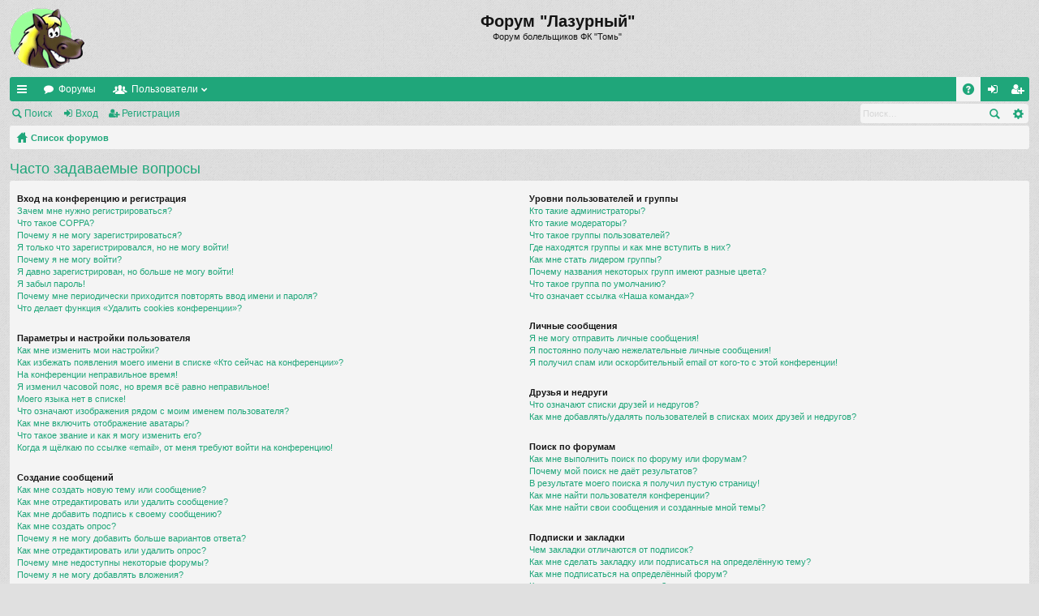

--- FILE ---
content_type: text/html; charset=UTF-8
request_url: http://lazurny.tomsk.ru/newforum/faq.php?sid=5d7376e4e69796d76ea62664672f22c1
body_size: 17967
content:
<!DOCTYPE html>
<html dir="ltr" lang="ru">
<head>
<meta charset="utf-8" />
<meta name="viewport" content="width=device-width" />

<title>Форум &quot;Лазурный&quot; - Часто задаваемые вопросы</title>






<link href="./styles/simplicity/theme/print.css?assets_version=3" rel="stylesheet" type="text/css" media="print" title="printonly" />

	<link href="./styles/simplicity/theme/fonts/font-awesome-4.3.0/css/font-awesome.min.css" rel="stylesheet" type="text/css" />
<link href="./styles/simplicity/theme/fonts/glyphicons-pro-1.9/css/glyphicons.css" rel="stylesheet" type="text/css" />

<link href="./styles/simplicity/theme/stylesheet.css?assets_version=3" rel="stylesheet" type="text/css" media="screen, projection" />



<!--[if lte IE 9]>
	<link href="./styles/simplicity/theme/tweaks.css?assets_version=3" rel="stylesheet" type="text/css" media="screen, projection" />
<![endif]-->





</head>
<body id="phpbb" class="nojs notouch section-faq ltr " data-online-text="В сети">


	<a id="top" class="anchor" accesskey="t"></a>
	<div id="page-header" class="page-width">
		<div class="headerbar">
			<div class="inner">

			<div id="site-description">
				<a id="logo" class="logo" href="./index.php?sid=4667ad0543916431c1058fff02e46bda" title="Список форумов"><img src="./styles/simplicity/theme/images/logo.png" data-src-hd="./styles/simplicity/theme/images/logo_hd.png" /></a>
				<p class="sitename">Форум &quot;Лазурный&quot;</p>
				<p>Форум болельщиков ФК &quot;Томь&quot;</p>
				<p class="skiplink"><a href="#start_here">Пропустить</a></p>
			</div>

												
			</div>
		</div>


		<div class="navbar tabbed" role="navigation">
	<div class="inner page-width">
		<div class="nav-tabs" data-current-page="faq">
			<ul class="leftside">
												<li id="quick-links" class="tab responsive-menu dropdown-container">
					<a href="#" class="nav-link dropdown-trigger">Ссылки</a>
					<div class="dropdown hidden">
						<div class="pointer"><div class="pointer-inner"></div></div>
						<ul class="dropdown-contents" role="menu">
							
															<li class="separator"></li>
																																<li class="small-icon icon-search-unanswered"><a href="./search.php?search_id=unanswered&amp;sid=4667ad0543916431c1058fff02e46bda" role="menuitem">Темы без ответов</a></li>
								<li class="small-icon icon-search-active"><a href="./search.php?search_id=active_topics&amp;sid=4667ad0543916431c1058fff02e46bda" role="menuitem">Активные темы</a></li>
								<li class="separator"></li>
								<li class="small-icon icon-search"><a href="./search.php?sid=4667ad0543916431c1058fff02e46bda" role="menuitem">Поиск</a></li>
							
							<li class="separator"></li>

													</ul>
					</div>
				</li>
				<li class="tab forums selected" data-responsive-class="small-icon icon-forums">
					<a class="nav-link" href="./index.php?sid=4667ad0543916431c1058fff02e46bda">Форумы</a>
				</li>
									<li class="tab members dropdown-container" data-select-match="member" data-responsive-class="small-icon icon-members">
						<a class="nav-link dropdown-trigger" href="./memberlist.php?sid=4667ad0543916431c1058fff02e46bda">Пользователи</a>
						<div class="dropdown hidden">
							<div class="pointer"><div class="pointer-inner"></div></div>
							<ul class="dropdown-contents" role="menu">
								<li class="small-icon icon-members"><a href="./memberlist.php?sid=4667ad0543916431c1058fff02e46bda" role="menuitem">Пользователи</a></li>								<li class="small-icon icon-team"><a href="./memberlist.php?mode=team&amp;sid=4667ad0543916431c1058fff02e46bda" role="menuitem">Наша команда</a></li>							</ul>
						</div>
					</li>
											</ul>
			<ul class="rightside">
								<li class="tab faq" data-select-match="faq" data-responsive-class="small-icon icon-faq">
					<a class="nav-link" href="./faq.php?sid=4667ad0543916431c1058fff02e46bda" rel="help" title="Часто задаваемые вопросы" role="menuitem">FAQ</a>
				</li>
																									<li class="tab login"  data-skip-responsive="true" data-select-match="login"><a class="nav-link" href="./ucp.php?mode=login&amp;sid=4667ad0543916431c1058fff02e46bda" title="Вход" accesskey="x" role="menuitem">Вход</a></li>
											<li class="tab register" data-skip-responsive="true" data-select-match="register"><a class="nav-link" href="./ucp.php?mode=register&amp;sid=4667ad0543916431c1058fff02e46bda" role="menuitem">Регистрация</a></li>
																	</ul>
		</div>
	</div>
</div>

<div class="navbar secondary with-search">
	<ul role="menubar">
											<li class="small-icon icon-search"><a href="./search.php?sid=4667ad0543916431c1058fff02e46bda">Поиск</a></li>
														<li class="small-icon icon-login"><a href="./ucp.php?mode=login&amp;sid=4667ad0543916431c1058fff02e46bda" title="Вход">Вход</a></li>
									<li class="small-icon icon-register"><a href="./ucp.php?mode=register&amp;sid=4667ad0543916431c1058fff02e46bda">Регистрация</a></li>
									
					<li class="search-box not-responsive">			<div id="search-box" class="search-box search-header">
				<form action="./search.php?sid=4667ad0543916431c1058fff02e46bda" method="get" id="search">
				<fieldset>
					<input name="keywords" id="keywords" type="search" maxlength="128" title="Ключевые слова" class="inputbox search tiny" size="20" value="" placeholder="Поиск…" />
					<button class="button icon-button search-icon" type="submit" title="Поиск">Поиск</button>
					<a href="./search.php?sid=4667ad0543916431c1058fff02e46bda" class="button icon-button search-adv-icon" title="Расширенный поиск">Расширенный поиск</a>
					<input type="hidden" name="sid" value="4667ad0543916431c1058fff02e46bda" />

				</fieldset>
				</form>
			</div>
			</li>
			</ul>
</div>

	</div>

<div id="wrap" class="page-width">

	
	<a id="start_here" class="anchor"></a>
	<div id="page-body">
		<div class="navbar nav-breadcrumbs">
	<ul id="nav-breadcrumbs" class="linklist navlinks" role="menubar">
						<li class="small-icon icon-home breadcrumbs">
									<span class="crumb"><a href="./index.php?sid=4667ad0543916431c1058fff02e46bda" accesskey="h" itemtype="http://data-vocabulary.org/Breadcrumb" itemscope="" data-navbar-reference="index">Список форумов</a></span>
								</li>
		
					<li class="rightside responsive-search" style="display: none;"><a href="./search.php?sid=4667ad0543916431c1058fff02e46bda" title="Параметры расширенного поиска" role="menuitem">Поиск</a></li>
			</ul>
</div>

		
		
<h2 class="faq-title">Часто задаваемые вопросы</h2>


<div class="panel bg1" id="faqlinks">
	<div class="inner">
		<div class="column1">
					
			<dl class="faq">
				<dt><strong>Вход на конференцию и регистрация</strong></dt>
									<dd><a href="#f0r0">Зачем мне нужно регистрироваться?</a></dd>
									<dd><a href="#f0r1">Что такое COPPA?</a></dd>
									<dd><a href="#f0r2">Почему я не могу зарегистрироваться?</a></dd>
									<dd><a href="#f0r3">Я только что зарегистрировался, но не могу войти!</a></dd>
									<dd><a href="#f0r4">Почему я не могу войти?</a></dd>
									<dd><a href="#f0r5">Я давно зарегистрирован, но больше не могу войти!</a></dd>
									<dd><a href="#f0r6">Я забыл пароль!</a></dd>
									<dd><a href="#f0r7">Почему мне периодически приходится повторять ввод имени и пароля?</a></dd>
									<dd><a href="#f0r8">Что делает функция «Удалить cookies конференции»?</a></dd>
							</dl>
					
			<dl class="faq">
				<dt><strong>Параметры и настройки пользователя</strong></dt>
									<dd><a href="#f1r0">Как мне изменить мои настройки?</a></dd>
									<dd><a href="#f1r1">Как избежать появления моего имени в списке «Кто сейчас на конференции»?</a></dd>
									<dd><a href="#f1r2">На конференции неправильное время!</a></dd>
									<dd><a href="#f1r3">Я изменил часовой пояс, но время всё равно неправильное!</a></dd>
									<dd><a href="#f1r4">Моего языка нет в списке!</a></dd>
									<dd><a href="#f1r5">Что означают изображения рядом с моим именем пользователя?</a></dd>
									<dd><a href="#f1r6">Как мне включить отображение аватары?</a></dd>
									<dd><a href="#f1r7">Что такое звание и как я могу изменить его?</a></dd>
									<dd><a href="#f1r8">Когда я щёлкаю по ссылке «email», от меня требуют войти на конференцию!</a></dd>
							</dl>
					
			<dl class="faq">
				<dt><strong>Создание сообщений</strong></dt>
									<dd><a href="#f2r0">Как мне создать новую тему или сообщение?</a></dd>
									<dd><a href="#f2r1">Как мне отредактировать или удалить сообщение?</a></dd>
									<dd><a href="#f2r2">Как мне добавить подпись к своему сообщению?</a></dd>
									<dd><a href="#f2r3">Как мне создать опрос?</a></dd>
									<dd><a href="#f2r4">Почему я не могу добавить больше вариантов ответа?</a></dd>
									<dd><a href="#f2r5">Как мне отредактировать или удалить опрос?</a></dd>
									<dd><a href="#f2r6">Почему мне недоступны некоторые форумы?</a></dd>
									<dd><a href="#f2r7">Почему я не могу добавлять вложения?</a></dd>
									<dd><a href="#f2r8">Почему я получил предупреждение?</a></dd>
									<dd><a href="#f2r9">Как мне пожаловаться на сообщения модератору?</a></dd>
									<dd><a href="#f2r10">Что означает кнопка «Сохранить» при создании сообщения?</a></dd>
									<dd><a href="#f2r11">Почему моё сообщение требует одобрения?</a></dd>
									<dd><a href="#f2r12">Как мне вновь поднять мою тему?</a></dd>
							</dl>
					
			<dl class="faq">
				<dt><strong>Форматирование сообщений и типы создаваемых тем</strong></dt>
									<dd><a href="#f3r0">Что такое BBCode?</a></dd>
									<dd><a href="#f3r1">Могу ли я использовать HTML?</a></dd>
									<dd><a href="#f3r2">Что такое смайлики?</a></dd>
									<dd><a href="#f3r3">Могу ли я добавлять изображения к сообщениям?</a></dd>
									<dd><a href="#f3r4">Что такое важные объявления?</a></dd>
									<dd><a href="#f3r5">Что такое объявления?</a></dd>
									<dd><a href="#f3r6">Что такое прилепленные темы?</a></dd>
									<dd><a href="#f3r7">Что такое закрытые темы?</a></dd>
									<dd><a href="#f3r8">Что такое значки тем?</a></dd>
							</dl>
									</div>

				<div class="column2">
			
			<dl class="faq">
				<dt><strong>Уровни пользователей и группы</strong></dt>
									<dd><a href="#f4r0">Кто такие администраторы?</a></dd>
									<dd><a href="#f4r1">Кто такие модераторы?</a></dd>
									<dd><a href="#f4r2">Что такое группы пользователей?</a></dd>
									<dd><a href="#f4r3">Где находятся группы и как мне вступить в них?</a></dd>
									<dd><a href="#f4r4">Как мне стать лидером группы?</a></dd>
									<dd><a href="#f4r5">Почему названия некоторых групп имеют разные цвета?</a></dd>
									<dd><a href="#f4r6">Что такое группа по умолчанию?</a></dd>
									<dd><a href="#f4r7">Что означает ссылка «Наша команда»?</a></dd>
							</dl>
					
			<dl class="faq">
				<dt><strong>Личные сообщения</strong></dt>
									<dd><a href="#f5r0">Я не могу отправить личные сообщения!</a></dd>
									<dd><a href="#f5r1">Я постоянно получаю нежелательные личные сообщения!</a></dd>
									<dd><a href="#f5r2">Я получил спам или оскорбительный email от кого-то с этой конференции!</a></dd>
							</dl>
					
			<dl class="faq">
				<dt><strong>Друзья и недруги</strong></dt>
									<dd><a href="#f6r0">Что означают списки друзей и недругов?</a></dd>
									<dd><a href="#f6r1">Как мне добавлять/удалять пользователей в списках моих друзей и недругов?</a></dd>
							</dl>
					
			<dl class="faq">
				<dt><strong>Поиск по форумам</strong></dt>
									<dd><a href="#f7r0">Как мне выполнить поиск по форуму или форумам?</a></dd>
									<dd><a href="#f7r1">Почему мой поиск не даёт результатов?</a></dd>
									<dd><a href="#f7r2">В результате моего поиска я получил пустую страницу!</a></dd>
									<dd><a href="#f7r3">Как мне найти пользователя конференции?</a></dd>
									<dd><a href="#f7r4">Как мне найти свои сообщения и созданные мной темы?</a></dd>
							</dl>
					
			<dl class="faq">
				<dt><strong>Подписки и закладки</strong></dt>
									<dd><a href="#f8r0">Чем закладки отличаются от подписок?</a></dd>
									<dd><a href="#f8r1">Как мне сделать закладку или подписаться на определённую тему?</a></dd>
									<dd><a href="#f8r2">Как мне подписаться на определённый форум?</a></dd>
									<dd><a href="#f8r3">Как мне отказаться от подписки?</a></dd>
							</dl>
					
			<dl class="faq">
				<dt><strong>Вложения</strong></dt>
									<dd><a href="#f9r0">Какие вложения разрешены на этой конференции?</a></dd>
									<dd><a href="#f9r1">Как мне найти мои вложения?</a></dd>
							</dl>
					
			<dl class="faq">
				<dt><strong>Информация о phpBB</strong></dt>
									<dd><a href="#f10r0">Кто написал эту конференцию?</a></dd>
									<dd><a href="#f10r1">Почему здесь нет такой-то функции?</a></dd>
									<dd><a href="#f10r2">С кем можно связаться по вопросу некорректного использования и/или юридических вопросов, связанных с этой конференцией?</a></dd>
									<dd><a href="#f10r3">Как мне связаться с администратором конференции?</a></dd>
							</dl>
				</div>
	</div>
</div>

	<div class="panel bg2">
		<div class="inner">

		<div class="content">
			<h2 class="faq-title">Вход на конференцию и регистрация</h2>
							<dl class="faq">
					<dt id="f0r0"><strong>Зачем мне нужно регистрироваться?</strong></dt>
					<dd>Вы можете этого и не делать. Всё зависит от того, как администратор настроил конференцию: должны ли вы зарегистрироваться, чтобы размещать сообщения, или нет. Тем не менее регистрация даёт вам дополнительные возможности, которые недоступны анонимным пользователям: аватары, личные сообщения, отправка email-сообщений, участие в группах и т. д. Регистрация займёт у вас всего пару минут, поэтому мы рекомендуем это сделать.</dd>
					<dd><a href="#faqlinks" class="top2">Вернуться к началу</a></dd>
				</dl>
				<hr class="dashed" />							<dl class="faq">
					<dt id="f0r1"><strong>Что такое COPPA?</strong></dt>
					<dd>COPPA (Children’s Online Privacy Protection Act of 1998), или Акт о защите частных прав ребёнка в интернете от 1998 г. — это закон Соединённых Штатов, требующий от сайтов, которые могут собирать информацию от несовершеннолетних младше 13 лет, иметь на это письменное согласие родителей. Допустимо наличие иного вида подтверждения того, что опекуны разрешают сбор личной информации от несовершеннолетних младше 13 лет. Если вы не уверены, применимо ли это к вам, как к регистрирующемуся на конференции, или к самой конференции, обратитесь за помощью к юрисконсульту. Обратите внимание, что phpBB Limited  администрация данной конференции не может давать рекомендаций по правовым вопросам и не является объектом юридических отношений, кроме указанных в ответе на вопрос «С кем можно связаться по вопросу некорректного использования и/или юридических вопросов, связанных с этой конференцией?».<br /><strong>Примечание переводчика: в России данный акт не имеет юридической силы.</strong></dd>
					<dd><a href="#faqlinks" class="top2">Вернуться к началу</a></dd>
				</dl>
				<hr class="dashed" />							<dl class="faq">
					<dt id="f0r2"><strong>Почему я не могу зарегистрироваться?</strong></dt>
					<dd>Возможно, администратор конференции отключил регистрацию новых пользователей. Также возможно, что он заблокировал ваш IP-адрес или запретил имя, под которым вы пытаетесь зарегистрироваться. Обратитесь за помощью к администратору конференции.</dd>
					<dd><a href="#faqlinks" class="top2">Вернуться к началу</a></dd>
				</dl>
				<hr class="dashed" />							<dl class="faq">
					<dt id="f0r3"><strong>Я только что зарегистрировался, но не могу войти!</strong></dt>
					<dd>Сначала проверьте свои имя пользователя и пароль. Если они верны, то возможны два варианта. Если включена поддержка COPPA и при регистрации вы указали, что вам менее 13 лет, следуйте полученным инструкциям. На некоторых конференциях требуется, чтобы все новые учётные записи были активированы пользователями или администратором до входа в систему. Эта информация отображается в процессе регистрации. Если вам было прислано email-сообщение, следуйте полученным инструкциям. Если email-сообщение не получено, то возможно, что вы указали неправильный адрес email либо он заблокирован спам-фильтром. Если вы уверены, что ввели правильный адрес email, попробуйте связаться с администратором.</dd>
					<dd><a href="#faqlinks" class="top2">Вернуться к началу</a></dd>
				</dl>
				<hr class="dashed" />							<dl class="faq">
					<dt id="f0r4"><strong>Почему я не могу войти?</strong></dt>
					<dd>Существует несколько возможных причин. Прежде всего убедитесь, что вы правильно вводите имя пользователя и пароль. Если данные введены правильно, свяжитесь с администратором, чтобы проверить, не был ли вам закрыт доступ к конференции. Также возможно, что допущена ошибка в конфигурации конференции, свяжитесь с администратором для исправления настроек.</dd>
					<dd><a href="#faqlinks" class="top2">Вернуться к началу</a></dd>
				</dl>
				<hr class="dashed" />							<dl class="faq">
					<dt id="f0r5"><strong>Я давно зарегистрирован, но больше не могу войти!</strong></dt>
					<dd>Возможно, администратор по какой-то причине деактивировал или удалил вашу учётную запись. Кроме того, многие конференции периодически удаляют пользователей, длительное время не оставляющих сообщения, чтобы уменьшить размер базы данных. Если это произошло, попробуйте зарегистрироваться снова и активнее участвовать в дискуссиях.</dd>
					<dd><a href="#faqlinks" class="top2">Вернуться к началу</a></dd>
				</dl>
				<hr class="dashed" />							<dl class="faq">
					<dt id="f0r6"><strong>Я забыл пароль!</strong></dt>
					<dd>Не паникуйте! Хотя пароль нельзя восстановить, можно легко получить новый. Перейдите на страницу входа на конференцию и щёлкните на ссылку <em>Забыли пароль?</em>. Следуйте инструкциям, и скоро вы снова сможете войти на конференцию.<br />Если не удалось получить новый пароль, свяжитесь с администратором конференции.</dd>
					<dd><a href="#faqlinks" class="top2">Вернуться к началу</a></dd>
				</dl>
				<hr class="dashed" />							<dl class="faq">
					<dt id="f0r7"><strong>Почему мне периодически приходится повторять ввод имени и пароля?</strong></dt>
					<dd>Если вы не отметили флажком пункт <em>Запомнить меня</em>, вы сможете оставаться под своим именем на конференции только некоторое ограниченное время. Это сделано для того, чтобы никто другой не смог воспользоваться вашей учётной записью. Для того чтобы вам не приходилось вводить имя пользователя и пароль каждый раз, вы можете отметить флажком пункт <em>Запомнить меня</em> при входе на конференцию. Не рекомендуется делать это на общедоступном компьютере, например в библиотеке, интернет-кафе, университете и т. д. Если пункт <em>Запомнить меня</em> отсутствует, это значит, что администратор отключил эту функцию.</dd>
					<dd><a href="#faqlinks" class="top2">Вернуться к началу</a></dd>
				</dl>
				<hr class="dashed" />							<dl class="faq">
					<dt id="f0r8"><strong>Что делает функция «Удалить cookies конференции»?</strong></dt>
					<dd>Она удаляет все созданные cookies, которые позволяют вам оставаться авторизованным на этой конференции, а также выполняют другие функции, такие как отслеживание прочитанных сообщений, если эта возможность включена администратором. Если вы испытываете трудности с входом на конференцию или выходом с конференции, возможно, удаление cookies может помочь.</dd>
					<dd><a href="#faqlinks" class="top2">Вернуться к началу</a></dd>
				</dl>
									</div>

		</div>
	</div>
	<div class="panel bg1">
		<div class="inner">

		<div class="content">
			<h2 class="faq-title">Параметры и настройки пользователя</h2>
							<dl class="faq">
					<dt id="f1r0"><strong>Как мне изменить мои настройки?</strong></dt>
					<dd>Если вы являетесь зарегистрированным пользователем, все ваши настройки хранятся в базе данных конференции. Чтобы изменить их, щёлкните на имени пользователя вверху страницы и перейдите по ссылке <em>Личный раздел</em>. Там вы можете изменить все свои настройки и предпочтения.</dd>
					<dd><a href="#faqlinks" class="top2">Вернуться к началу</a></dd>
				</dl>
				<hr class="dashed" />							<dl class="faq">
					<dt id="f1r1"><strong>Как избежать появления моего имени в списке «Кто сейчас на конференции»?</strong></dt>
					<dd>На вкладке «Личные настройки» в личном разделе вы найдёте опцию <em>Скрывать моё пребывание на конференции</em>. Выберите <em>Да</em>, и вы будете видны только администраторам, модераторам и самому себе. Для всех остальных вы будете скрытым пользователем.</dd>
					<dd><a href="#faqlinks" class="top2">Вернуться к началу</a></dd>
				</dl>
				<hr class="dashed" />							<dl class="faq">
					<dt id="f1r2"><strong>На конференции неправильное время!</strong></dt>
					<dd>Возможно, отображается время, относящееся к другому часовому поясу, а не к тому, в котором находитесь вы. В этом случае измените в личных настройках часовой пояс на тот, в котором вы находитесь: Москва, Киев и т. д. Учтите, что изменять часовой пояс, как и большинство настроек, могут только зарегистрированные пользователи. Если вы не зарегистрированы, то сейчас удачный момент сделать это. </dd>
					<dd><a href="#faqlinks" class="top2">Вернуться к началу</a></dd>
				</dl>
				<hr class="dashed" />							<dl class="faq">
					<dt id="f1r3"><strong>Я изменил часовой пояс, но время всё равно неправильное!</strong></dt>
					<dd>Если вы уверены, что правильно указали часовой пояс, но время отображается по-прежнему неверное, значит, неправильно установлено время на сервере. Уведомите администратора для устранения проблемы.</dd>
					<dd><a href="#faqlinks" class="top2">Вернуться к началу</a></dd>
				</dl>
				<hr class="dashed" />							<dl class="faq">
					<dt id="f1r4"><strong>Моего языка нет в списке!</strong></dt>
					<dd>Администратор не установил поддержку вашего языка на конференции, или же просто никто не перевёл phpBB на ваш язык. Попробуйте узнать у администратора конференции, может ли он установить нужный вам языковой пакет. Если такого языкового пакета не существует, то вы сами можете перевести phpBB на свой язык. Дополнительную информацию вы можете получить на сайте <a href="https://www.phpbb.com/">phpBB</a>&reg;.</dd>
					<dd><a href="#faqlinks" class="top2">Вернуться к началу</a></dd>
				</dl>
				<hr class="dashed" />							<dl class="faq">
					<dt id="f1r5"><strong>Что означают изображения рядом с моим именем пользователя?</strong></dt>
					<dd>Вместе с именем пользователя могут присутствовать два изображения. Одно из них может относиться к вашему званию, обычно это звёздочки, квадратики или точки, указывающие на то, сколько сообщений вы оставили, или на ваш статус на конференции. Другое, обычно более крупное, изображение известно как «аватара» и обычно уникально для каждого пользователя. </dd>
					<dd><a href="#faqlinks" class="top2">Вернуться к началу</a></dd>
				</dl>
				<hr class="dashed" />							<dl class="faq">
					<dt id="f1r6"><strong>Как мне включить отображение аватары?</strong></dt>
					<dd>На вкладке «Профиль» личного раздела вы можете добавить аватару с использованием четырёх инструментов: «Граватар», «Галерея аватар», «Удалённая аватара» или «Загружаемая аватара». От администратора зависит, включена ли поддержка аватар, а также какие типы аватар могут быть доступны. Если вы не можете использовать аватары, свяжитесь с администратором конференции для выяснения причин.</dd>
					<dd><a href="#faqlinks" class="top2">Вернуться к началу</a></dd>
				</dl>
				<hr class="dashed" />							<dl class="faq">
					<dt id="f1r7"><strong>Что такое звание и как я могу изменить его?</strong></dt>
					<dd>Звания, отображаемые под вашим именем, отражают количество созданных вами сообщений или идентифицируют определённых пользователей: например, модераторов и администраторов. Обычно вы не можете напрямую изменять наименования званий на конференции, так как они установлены её администратором. Пожалуйста, не засоряйте конференцию ненужными сообщениями только для того, чтобы повысить своё звание. На большинстве конференций это запрещено, и модератор или администратор понизят значение вашего счётчика сообщений.</dd>
					<dd><a href="#faqlinks" class="top2">Вернуться к началу</a></dd>
				</dl>
				<hr class="dashed" />							<dl class="faq">
					<dt id="f1r8"><strong>Когда я щёлкаю по ссылке «email», от меня требуют войти на конференцию!</strong></dt>
					<dd>Только зарегистрированные пользователи могут отправлять email-сообщения другим пользователям через встроенную в конференцию форму, и только если администратор включил такую возможность. Это сделано для того, чтобы предотвратить злоупотребления почтовой системой анонимными пользователями.</dd>
					<dd><a href="#faqlinks" class="top2">Вернуться к началу</a></dd>
				</dl>
									</div>

		</div>
	</div>
	<div class="panel bg2">
		<div class="inner">

		<div class="content">
			<h2 class="faq-title">Создание сообщений</h2>
							<dl class="faq">
					<dt id="f2r0"><strong>Как мне создать новую тему или сообщение?</strong></dt>
					<dd>Для создания новой темы в форуме щёлкните по кнопке «Новая тема». Для размещения сообщения в теме щёлкните по кнопке «Ответить». Возможно, придётся зарегистрироваться, прежде чем отправить сообщение. Перечень ваших прав доступа находится внизу страниц форума или темы. Например: «Вы можете начинать темы», «Вы можете добавлять вложения» и т. п.</dd>
					<dd><a href="#faqlinks" class="top2">Вернуться к началу</a></dd>
				</dl>
				<hr class="dashed" />							<dl class="faq">
					<dt id="f2r1"><strong>Как мне отредактировать или удалить сообщение?</strong></dt>
					<dd>Если вы не являетесь администратором или модератором конференции, вы можете редактировать и удалять только свои собственные сообщения. Вы можете перейти к редактированию, щёлкнув по кнопке <em>Правка</em> в соответствующем сообщении, иногда только в течение ограниченного времени после его создания. Если кто-то уже ответил на сообщение, то под ним появится небольшая надпись, которая показывает количество правок, а также дату и время последней из них. Эта надпись не появляется, если сообщение редактировал администратор или модератор, хотя они могут сами написать о сделанных изменениях по своему усмотрению. Учтите, что обычные пользователи не могут удалить сообщение, если на него уже кто-то ответил.</dd>
					<dd><a href="#faqlinks" class="top2">Вернуться к началу</a></dd>
				</dl>
				<hr class="dashed" />							<dl class="faq">
					<dt id="f2r2"><strong>Как мне добавить подпись к своему сообщению?</strong></dt>
					<dd>Чтобы добавить подпись к сообщению, вы должны сначала создать её в личном разделе. После этого вы можете отметить флажком пункт <em>Присоединить подпись</em> в форме отправки сообщения, чтобы подпись добавилась. Вы также можете настроить добавление подписи по умолчанию ко всем вашим сообщениям, сделав соответствующий выбор в параграфе «Отправка сообщений» пункта «Личные настройки» в личном разделе. Несмотря на это, вы сможете отменить добавление подписи в отдельных сообщениях, убрав флажок <em>Присоединить подпись</em> в форме отправки сообщения.</dd>
					<dd><a href="#faqlinks" class="top2">Вернуться к началу</a></dd>
				</dl>
				<hr class="dashed" />							<dl class="faq">
					<dt id="f2r3"><strong>Как мне создать опрос?</strong></dt>
					<dd>При создании темы или редактировании первого сообщения темы щёлкните на вкладке или перейдите в форму <em>Создать опрос</em> под основной формой для создания сообщения, в зависимости от используемого стиля; если вы не видите такой вкладки или формы, то вы не имеете прав на создание опросов. Укажите вопрос и как минимум два варианта ответа в соответствующих полях, убедившись, что каждый вариант находится на отдельной строке текстового поля. Вы также можете задать количество вариантов, которые могут выбрать пользователи при голосовании, с помощью опции «Вариантов ответа», период проведения опроса в днях (0 означает, что опрос будет постоянным) и возможность пользователей изменять вариант, за который они проголосовали.</dd>
					<dd><a href="#faqlinks" class="top2">Вернуться к началу</a></dd>
				</dl>
				<hr class="dashed" />							<dl class="faq">
					<dt id="f2r4"><strong>Почему я не могу добавить больше вариантов ответа?</strong></dt>
					<dd>Ограничение количества вариантов ответа устанавливается администратором конференции. Если вам нужно добавить количество вариантов, превышающее это ограничение, свяжитесь с администратором конференции.</dd>
					<dd><a href="#faqlinks" class="top2">Вернуться к началу</a></dd>
				</dl>
				<hr class="dashed" />							<dl class="faq">
					<dt id="f2r5"><strong>Как мне отредактировать или удалить опрос?</strong></dt>
					<dd>Так же, как и сообщения, опросы могут редактироваться только их создателями, модераторами или администраторами. Для редактирования опроса перейдите к редактированию первого сообщения в теме; опрос всегда связан именно с ним. Если никто не успел проголосовать, то вы можете удалить опрос или отредактировать любой из вариантов ответа. Однако если кто-то уже проголосовал, то только модераторы или администраторы могут отредактировать или удалить опрос. Это сделано для того, чтобы нельзя было менять варианты ответов во время голосования.</dd>
					<dd><a href="#faqlinks" class="top2">Вернуться к началу</a></dd>
				</dl>
				<hr class="dashed" />							<dl class="faq">
					<dt id="f2r6"><strong>Почему мне недоступны некоторые форумы?</strong></dt>
					<dd>Некоторые форумы доступны только определённым пользователям или группам пользователей. Чтобы просматривать такие форумы, создавать в них темы и оставлять сообщения, совершать другие действия, вам может потребоваться специальное разрешение. Свяжитесь с модератором или администратором конференции для получения такого разрешения.</dd>
					<dd><a href="#faqlinks" class="top2">Вернуться к началу</a></dd>
				</dl>
				<hr class="dashed" />							<dl class="faq">
					<dt id="f2r7"><strong>Почему я не могу добавлять вложения?</strong></dt>
					<dd>Право добавления вложений может быть предоставлено на уровне форума, группы или пользователя. Администратор конференции может не разрешить добавление вложений в определённых форумах. Также возможно, что добавлять вложения разрешено только членам определённых групп. Если вы не знаете, почему не можете добавлять вложения, свяжитесь с администратором конференции.</dd>
					<dd><a href="#faqlinks" class="top2">Вернуться к началу</a></dd>
				</dl>
				<hr class="dashed" />							<dl class="faq">
					<dt id="f2r8"><strong>Почему я получил предупреждение?</strong></dt>
					<dd>На каждой конференции администраторы устанавливают свой собственный свод правил. Если вы нарушили правило, вы можете получить предупреждение. Учтите, что это решение администратора конференции, и phpBB Limited не имеет никакого отношения к предупреждениям, вынесенным на данном сайте. Если вы не знаете, за что получили предупреждение, свяжитесь с администратором конференции.</dd>
					<dd><a href="#faqlinks" class="top2">Вернуться к началу</a></dd>
				</dl>
				<hr class="dashed" />							<dl class="faq">
					<dt id="f2r9"><strong>Как мне пожаловаться на сообщения модератору?</strong></dt>
					<dd>Рядом с каждым сообщением вы увидите кнопку, предназначенную для отправки жалобы на него, если это разрешено администратором конференции. Щёлкнув по этой кнопке, вы пройдёте через ряд шагов, необходимых для оправки жалобы на сообщение.</dd>
					<dd><a href="#faqlinks" class="top2">Вернуться к началу</a></dd>
				</dl>
				<hr class="dashed" />							<dl class="faq">
					<dt id="f2r10"><strong>Что означает кнопка «Сохранить» при создании сообщения?</strong></dt>
					<dd>Эта кнопка позволяет вам сохранять сообщения для того, чтобы закончить и отправить их позже. Для загрузки сохранённого сообщения перейдите в параграф «Черновики» личного раздела.</dd>
					<dd><a href="#faqlinks" class="top2">Вернуться к началу</a></dd>
				</dl>
				<hr class="dashed" />							<dl class="faq">
					<dt id="f2r11"><strong>Почему моё сообщение требует одобрения?</strong></dt>
					<dd>Администратор конференции может решить, что сообщения требуют предварительного просмотра перед отправкой на форум. Возможно также, что администратор включил вас в группу пользователей, сообщения которых, по его или её мнению, должны быть предварительно просмотрены перед отправкой. Пожалуйста, свяжитесь с администратором конференции для получения дополнительной информации.</dd>
					<dd><a href="#faqlinks" class="top2">Вернуться к началу</a></dd>
				</dl>
				<hr class="dashed" />							<dl class="faq">
					<dt id="f2r12"><strong>Как мне вновь поднять мою тему?</strong></dt>
					<dd>Щёлкнув по ссылке «Поднять тему» при просмотре темы, вы можете «поднять» её в верхнюю часть первой страницы форума. Если этого не происходит, то это означает, что возможность поднятия тем могла быть отключена, или время, которое должно пройти до повторного поднятия темы, ещё не прошло. Также можно поднять тему, просто ответив на неё, однако удостоверьтесь, что тем самым вы не нарушаете правила конференции, на которой находитесь.</dd>
					<dd><a href="#faqlinks" class="top2">Вернуться к началу</a></dd>
				</dl>
									</div>

		</div>
	</div>
	<div class="panel bg1">
		<div class="inner">

		<div class="content">
			<h2 class="faq-title">Форматирование сообщений и типы создаваемых тем</h2>
							<dl class="faq">
					<dt id="f3r0"><strong>Что такое BBCode?</strong></dt>
					<dd>BBCode — это особая реализация HTML, предлагающая большие возможности по форматированию отдельных частей сообщения. Возможность использования BBCode определяется администратором, однако BBCode также может быть отключён на уровне сообщения в форме для его отправки. BBCode очень похож на HTML, но теги в нём заключаются в квадратные скобки [ и ], а не в &lt; и &gt;. За дополнительной информацией о BBCode обратитесь к руководству по BBCode, ссылка на которое доступна из формы отправки сообщений.</dd>
					<dd><a href="#faqlinks" class="top2">Вернуться к началу</a></dd>
				</dl>
				<hr class="dashed" />							<dl class="faq">
					<dt id="f3r1"><strong>Могу ли я использовать HTML?</strong></dt>
					<dd>Нет. На этой конференции невозможны отправка и обработка HTML-кода в сообщениях. Большая часть возможностей HTML по форматированию сообщений может быть реализована с использованием BBCode.</dd>
					<dd><a href="#faqlinks" class="top2">Вернуться к началу</a></dd>
				</dl>
				<hr class="dashed" />							<dl class="faq">
					<dt id="f3r2"><strong>Что такое смайлики?</strong></dt>
					<dd>Смайлики, или эмотиконы — это маленькие картинки, которые могут быть использованы для выражения чувств, например :) означает радость, а :( означает грусть. Полный список смайликов можно увидеть в форме создания сообщений. Только не перестарайтесь, используя их: они легко могут сделать сообщение нечитаемым, и модератор может отредактировать ваше сообщение или вообще удалить его. Администратор конференции также может ограничить количество смайликов, которое можно использовать в сообщении.</dd>
					<dd><a href="#faqlinks" class="top2">Вернуться к началу</a></dd>
				</dl>
				<hr class="dashed" />							<dl class="faq">
					<dt id="f3r3"><strong>Могу ли я добавлять изображения к сообщениям?</strong></dt>
					<dd>Да, вы можете размещать изображения в ваших сообщениях. Если администратор разрешил добавлять вложения, вы можете загрузить изображение на конференцию. Если нет, вы должны указать ссылку на изображение, сохранённое на общедоступном веб-сервере. Пример ссылки: http://www.example.com/my-picture.gif. Вы не можете указывать ссылку ни на изображения, хранящиеся на вашем компьютере (если он не является общедоступным сервером), ни на изображения, для доступа к которым необходима аутентификация, как, например, на почтовые ящики Hotmail или Yahoo, защищённые паролями сайты и т. п. Для указания ссылок на изображения используйте в сообщениях тег BBCode [img].</dd>
					<dd><a href="#faqlinks" class="top2">Вернуться к началу</a></dd>
				</dl>
				<hr class="dashed" />							<dl class="faq">
					<dt id="f3r4"><strong>Что такое важные объявления?</strong></dt>
					<dd>Эти объявления содержат важную информацию, и вы должны прочесть их по возможности. Они появляются вверху каждого из форумов и в вашем личном разделе. Права на создание важных объявлений предоставляются администратором конференции.</dd>
					<dd><a href="#faqlinks" class="top2">Вернуться к началу</a></dd>
				</dl>
				<hr class="dashed" />							<dl class="faq">
					<dt id="f3r5"><strong>Что такое объявления?</strong></dt>
					<dd>Объявления чаще всего содержат важную информацию для форума, на котором вы находитесь в настоящий момент, и вы должны прочесть их по возможности. Объявления появляются вверху каждой страницы форума, в котором они созданы. Так же, как и с важными объявлениями, права на создание объявлений предоставляются администратором.</dd>
					<dd><a href="#faqlinks" class="top2">Вернуться к началу</a></dd>
				</dl>
				<hr class="dashed" />							<dl class="faq">
					<dt id="f3r6"><strong>Что такое прилепленные темы?</strong></dt>
					<dd>Прилепленные темы в форуме находятся ниже всех объявлений и только на его первой странице. Они чаще всего содержат достаточно важную информацию, поэтому вы должны прочесть их по возможности. Так же, как и с объявлениями, права на создание прилепленных тем предоставляются администратором конференции.</dd>
					<dd><a href="#faqlinks" class="top2">Вернуться к началу</a></dd>
				</dl>
				<hr class="dashed" />							<dl class="faq">
					<dt id="f3r7"><strong>Что такое закрытые темы?</strong></dt>
					<dd>Это такие темы, в которых пользователи больше не могут оставлять сообщения, и все находящиеся в них опросы автоматически завершаются. Темы могут быть закрыты по многим причинам модератором форума или администратором конференции. Вы также можете иметь возможность закрывать созданные вами темы, в зависимости от прав, предоставленных вам администратором конференции.</dd>
					<dd><a href="#faqlinks" class="top2">Вернуться к началу</a></dd>
				</dl>
				<hr class="dashed" />							<dl class="faq">
					<dt id="f3r8"><strong>Что такое значки тем?</strong></dt>
					<dd>Значки тем — это выбранные авторами изображения, связанные с сообщениями и отражающие их содержание. Возможность использования значков тем зависит от разрешений, установленных администратором конференции.</dd>
					<dd><a href="#faqlinks" class="top2">Вернуться к началу</a></dd>
				</dl>
									</div>

		</div>
	</div>
	<div class="panel bg2">
		<div class="inner">

		<div class="content">
			<h2 class="faq-title">Уровни пользователей и группы</h2>
							<dl class="faq">
					<dt id="f4r0"><strong>Кто такие администраторы?</strong></dt>
					<dd>Администраторы — это пользователи, наделённые высшим уровнем контроля над конференцией. Они могут управлять всеми аспектами работы конференции, включая разграничение прав доступа, отключение пользователей, создание групп пользователей, назначение модераторов и т. п., в зависимости от прав, предоставленных им создателем конференции. Они также могут обладать всеми возможностями модераторов во всех форумах, в зависимости от настроек, произведённых создателем конференции.</dd>
					<dd><a href="#faqlinks" class="top2">Вернуться к началу</a></dd>
				</dl>
				<hr class="dashed" />							<dl class="faq">
					<dt id="f4r1"><strong>Кто такие модераторы?</strong></dt>
					<dd>Модераторы — это пользователи (или группы пользователей), которые ежедневно следят за форумами. Они имеют право редактировать или удалять сообщения, закрывать, открывать, перемещать, удалять и объединять темы на форуме, за который они отвечают. Основные задачи модераторов — не допускать несоответствия содержания сообщений обсуждаемым темам (оффтопик), оскорблений.</dd>
					<dd><a href="#faqlinks" class="top2">Вернуться к началу</a></dd>
				</dl>
				<hr class="dashed" />							<dl class="faq">
					<dt id="f4r2"><strong>Что такое группы пользователей?</strong></dt>
					<dd>Группы пользователей разбивают сообщество на структурные части, управляемые администратором конференции. Каждый пользователь может состоять в нескольких группах, и каждой группе могут быть назначены индивидуальные права доступа. Это облегчает администраторам назначение прав доступа одновременно большому количеству пользователей, например, изменение модераторских прав или предоставление пользователям доступа к приватным форумам.</dd>
					<dd><a href="#faqlinks" class="top2">Вернуться к началу</a></dd>
				</dl>
				<hr class="dashed" />							<dl class="faq">
					<dt id="f4r3"><strong>Где находятся группы и как мне вступить в них?</strong></dt>
					<dd>Вы можете получить информацию обо всех существующих группах по ссылке «Группы» в вашем личном разделе. Если вы хотите вступить в одну из них, нажмите соответствующую кнопку. Однако не все группы общедоступны. Некоторые могут требовать одобрения для вступления в них, могут быть закрытыми или даже скрытыми. Если группа общедоступна, то вы можете запросить членство в ней, щёлкнув по соответствующей кнопке. Если требуется одобрение на участие в группе, вы можете отправить запрос на вступление, щёлкнув по соответствующей кнопке. Лидер группы должен будет одобрить ваше участие в группе и может спросить, зачем вы хотите присоединиться. Пожалуйста, не беспокойте лидера группы, если он отклонил ваш запрос; у него могут быть для этого свои причины.</dd>
					<dd><a href="#faqlinks" class="top2">Вернуться к началу</a></dd>
				</dl>
				<hr class="dashed" />							<dl class="faq">
					<dt id="f4r4"><strong>Как мне стать лидером группы?</strong></dt>
					<dd>Лидеры групп обычно назначаются при их создании администраторами конференции. Если вы заинтересованы в создании группы, сначала свяжитесь с администратором; попробуйте отправить ему личное сообщение.</dd>
					<dd><a href="#faqlinks" class="top2">Вернуться к началу</a></dd>
				</dl>
				<hr class="dashed" />							<dl class="faq">
					<dt id="f4r5"><strong>Почему названия некоторых групп имеют разные цвета?</strong></dt>
					<dd>Администратор конференции может присваивать цвета участникам групп для того, чтобы их было проще отличать друг от друга.</dd>
					<dd><a href="#faqlinks" class="top2">Вернуться к началу</a></dd>
				</dl>
				<hr class="dashed" />							<dl class="faq">
					<dt id="f4r6"><strong>Что такое группа по умолчанию?</strong></dt>
					<dd>Если вы состоите более чем в одной группе, ваша группа по умолчанию используется для того, чтобы определить, какие групповые цвет и звание должны быть вам присвоены. Администратор конференции может предоставить вам разрешение самому изменять вашу группу по умолчанию в личном разделе.</dd>
					<dd><a href="#faqlinks" class="top2">Вернуться к началу</a></dd>
				</dl>
				<hr class="dashed" />							<dl class="faq">
					<dt id="f4r7"><strong>Что означает ссылка «Наша команда»?</strong></dt>
					<dd>На этой странице вы найдёте список администраторов и модераторов конференции и другую информацию, такую как сведения о форумах, которые они модерируют.</dd>
					<dd><a href="#faqlinks" class="top2">Вернуться к началу</a></dd>
				</dl>
									</div>

		</div>
	</div>
	<div class="panel bg1">
		<div class="inner">

		<div class="content">
			<h2 class="faq-title">Личные сообщения</h2>
							<dl class="faq">
					<dt id="f5r0"><strong>Я не могу отправить личные сообщения!</strong></dt>
					<dd>Это может быть вызвано тремя причинами: вы не зарегистрированы и/или не вошли на конференцию, администратор запретил отправку личных сообщений на всей конференции или же администратор запретил это вам лично. Свяжитесь с администратором конференции для получения дополнительной информации.</dd>
					<dd><a href="#faqlinks" class="top2">Вернуться к началу</a></dd>
				</dl>
				<hr class="dashed" />							<dl class="faq">
					<dt id="f5r1"><strong>Я постоянно получаю нежелательные личные сообщения!</strong></dt>
					<dd>Вы можете автоматически удалять личные сообщения пользователей, используя правила для сообщений в вашем личном разделе. Если вы получаете оскорбительные личные сообщения от конкретного пользователя, отправьте жалобы на сообщения модераторам; они могут запретить пользователю отправку личных сообщений.</dd>
					<dd><a href="#faqlinks" class="top2">Вернуться к началу</a></dd>
				</dl>
				<hr class="dashed" />							<dl class="faq">
					<dt id="f5r2"><strong>Я получил спам или оскорбительный email от кого-то с этой конференции!</strong></dt>
					<dd>Мы сожалеем об этом. Форма отправки email на данной конференции включает меры предосторожности и возможность отслеживания пользователей, отправляющих подобные сообщения. Отправьте email-сообщение администратору конференции с полной копией полученного письма. Очень важно включить все заголовки, в которых содержится детальная информация об отправителе. Администратор конференции сможет в этом случае принять меры.</dd>
					<dd><a href="#faqlinks" class="top2">Вернуться к началу</a></dd>
				</dl>
									</div>

		</div>
	</div>
	<div class="panel bg2">
		<div class="inner">

		<div class="content">
			<h2 class="faq-title">Друзья и недруги</h2>
							<dl class="faq">
					<dt id="f6r0"><strong>Что означают списки друзей и недругов?</strong></dt>
					<dd>Вы можете включать в эти списки других пользователей конференции. Пользователи, добавленные в список друзей, будут указаны в вашем личном разделе для получения быстрого доступа к информации о том, находятся ли они сейчас в сети, и для отправки им личных сообщений. Сообщения от этих пользователей также могут выделяться, если это поддерживается стилем конференции. Если вы добавили пользователей в список недругов, то любые отправленные ими сообщения будут скрыты по умолчанию.</dd>
					<dd><a href="#faqlinks" class="top2">Вернуться к началу</a></dd>
				</dl>
				<hr class="dashed" />							<dl class="faq">
					<dt id="f6r1"><strong>Как мне добавлять/удалять пользователей в списках моих друзей и недругов?</strong></dt>
					<dd>Вы можете добавлять пользователей в свой список двумя способами. В профиле каждого пользователя есть ссылка для его добавления в список друзей или недругов. Кроме того, вы можете сделать это прямо из вашего личного раздела, непосредственным вводом имени пользователя. Вы можете также удалять пользователей из соответствующих списков на той же странице.</dd>
					<dd><a href="#faqlinks" class="top2">Вернуться к началу</a></dd>
				</dl>
									</div>

		</div>
	</div>
	<div class="panel bg1">
		<div class="inner">

		<div class="content">
			<h2 class="faq-title">Поиск по форумам</h2>
							<dl class="faq">
					<dt id="f7r0"><strong>Как мне выполнить поиск по форуму или форумам?</strong></dt>
					<dd>Задайте условие поиска в соответствующем поле, расположенном на главной странице конференции, страницах просмотра форума или темы. Вы можете осуществить расширенный поиск, щёлкнув по ссылке «Расширенный поиск», доступной на всех страницах конференции. Способ доступа к поиску может зависеть от используемого стиля.</dd>
					<dd><a href="#faqlinks" class="top2">Вернуться к началу</a></dd>
				</dl>
				<hr class="dashed" />							<dl class="faq">
					<dt id="f7r1"><strong>Почему мой поиск не даёт результатов?</strong></dt>
					<dd>Ваш поисковый запрос, возможно, был слишком неопределённым и включал много общих слов, поиск по которым в phpBB не осуществляется. Будьте более конкретны и используйте возможности расширенного поиска.</dd>
					<dd><a href="#faqlinks" class="top2">Вернуться к началу</a></dd>
				</dl>
				<hr class="dashed" />							<dl class="faq">
					<dt id="f7r2"><strong>В результате моего поиска я получил пустую страницу!</strong></dt>
					<dd>Ваш поиск дал слишком большое количество результатов, которые веб-сервер не смог обработать. Используйте «Расширенный поиск», более точно задавайте условия поиска и форумы, на которых он должен быть осуществлён.</dd>
					<dd><a href="#faqlinks" class="top2">Вернуться к началу</a></dd>
				</dl>
				<hr class="dashed" />							<dl class="faq">
					<dt id="f7r3"><strong>Как мне найти пользователя конференции?</strong></dt>
					<dd>Перейдите на страницу «Пользователи» и щёлкните по ссылке «Найти пользователя».</dd>
					<dd><a href="#faqlinks" class="top2">Вернуться к началу</a></dd>
				</dl>
				<hr class="dashed" />							<dl class="faq">
					<dt id="f7r4"><strong>Как мне найти свои сообщения и созданные мной темы?</strong></dt>
					<dd>Вы можете найти свои сообщения, щёлкнув по ссылке «Показать ваши сообщения» в личном разделе на главной странице, по ссылке «Найти сообщения пользователя» на странице вашего профиля на конференции или по ссылке «Ваши сообщения» в меню «Ссылки» на главной странице. Чтобы найти созданные вами темы, используйте страницу расширенного поиска, заполнив соответствующие поля.</dd>
					<dd><a href="#faqlinks" class="top2">Вернуться к началу</a></dd>
				</dl>
									</div>

		</div>
	</div>
	<div class="panel bg2">
		<div class="inner">

		<div class="content">
			<h2 class="faq-title">Подписки и закладки</h2>
							<dl class="faq">
					<dt id="f8r0"><strong>Чем закладки отличаются от подписок?</strong></dt>
					<dd>В phpBB 3.0 закладки были больше похожи на закладки в вашем веб-браузере. Вы не получали предупреждений о произошедших изменениях. В phpBB 3.1 закладки больше напоминают подписки на темы. Вы можете получать уведомления об обновлениях в теме, находящейся у вас в закладках. В случае подписки, вы будете получать уведомления об изменениях в теме или форуме. Настройки уведомлений для закладок и подписок можно задать на вкладке «Личные настройки» личного раздела.</dd>
					<dd><a href="#faqlinks" class="top2">Вернуться к началу</a></dd>
				</dl>
				<hr class="dashed" />							<dl class="faq">
					<dt id="f8r1"><strong>Как мне сделать закладку или подписаться на определённую тему?</strong></dt>
					<dd>Вы можете создать закладку или подписаться на определённую тему, щёлкнув по соответствующей ссылке в меню «Управление темой», которое находится в верхней и нижней части страницы просмотра тем. <br />Отметив галочкой пункт «Сообщать мне о получении ответа» при отправке сообщения, вы также подпишетесь на соответствующую тему.</dd>
					<dd><a href="#faqlinks" class="top2">Вернуться к началу</a></dd>
				</dl>
				<hr class="dashed" />							<dl class="faq">
					<dt id="f8r2"><strong>Как мне подписаться на определённый форум?</strong></dt>
					<dd>Чтобы подписаться на определённый форум, щёлкните по ссылке «Подписаться на форум» в нижней части страницы просмотра соответствующего форума.</dd>
					<dd><a href="#faqlinks" class="top2">Вернуться к началу</a></dd>
				</dl>
				<hr class="dashed" />							<dl class="faq">
					<dt id="f8r3"><strong>Как мне отказаться от подписки?</strong></dt>
					<dd>Для отказа от подписки перейдите в личный раздел и щёлкните по ссылке «Подписки».</dd>
					<dd><a href="#faqlinks" class="top2">Вернуться к началу</a></dd>
				</dl>
									</div>

		</div>
	</div>
	<div class="panel bg1">
		<div class="inner">

		<div class="content">
			<h2 class="faq-title">Вложения</h2>
							<dl class="faq">
					<dt id="f9r0"><strong>Какие вложения разрешены на этой конференции?</strong></dt>
					<dd>Администратор каждой конференции может разрешить или запретить определённые типы вложений. Если вы не знаете, какие вложения разрешены, свяжитесь с администратором конференции для получения помощи.</dd>
					<dd><a href="#faqlinks" class="top2">Вернуться к началу</a></dd>
				</dl>
				<hr class="dashed" />							<dl class="faq">
					<dt id="f9r1"><strong>Как мне найти мои вложения?</strong></dt>
					<dd>Чтобы найти список добавленных вами вложений, перейдите в ваш личный раздел и щёлкните по ссылке «Вложения».</dd>
					<dd><a href="#faqlinks" class="top2">Вернуться к началу</a></dd>
				</dl>
									</div>

		</div>
	</div>
	<div class="panel bg2">
		<div class="inner">

		<div class="content">
			<h2 class="faq-title">Информация о phpBB</h2>
							<dl class="faq">
					<dt id="f10r0"><strong>Кто написал эту конференцию?</strong></dt>
					<dd>Это программное обеспечение (в его исходной форме) создано и распространяется <a href="https://www.phpbb.com/">phpBB Limited</a>. Оно доступно на условиях GNU General Public Licence, версии 2 (GPL-2.0) и может свободно распространяться. Для получения более подробных сведений перейдите по ссылке <a href="https://www.phpbb.com/about/">About phpBB</a>.</dd>
					<dd><a href="#faqlinks" class="top2">Вернуться к началу</a></dd>
				</dl>
				<hr class="dashed" />							<dl class="faq">
					<dt id="f10r1"><strong>Почему здесь нет такой-то функции?</strong></dt>
					<dd>Это программное обеспечение было создано и лицензировано phpBB Limited. Если вы считаете, что какая-то функция должна быть добавлена, посетите <a href="https://www.phpbb.com/ideas/">Центр идей phpBB</a>, где можно отдать свой голос за уже поданные идеи или предложить собственные.</dd>
					<dd><a href="#faqlinks" class="top2">Вернуться к началу</a></dd>
				</dl>
				<hr class="dashed" />							<dl class="faq">
					<dt id="f10r2"><strong>С кем можно связаться по вопросу некорректного использования и/или юридических вопросов, связанных с этой конференцией?</strong></dt>
					<dd>Вы можете связаться с любым из администраторов, перечисленных в списке на странице «Наша команда». Если вы не получили ответа, свяжитесь с владельцем домена (сделайте <a href="http://www.google.com/search?q=whois">whois lookup</a>) или, если конференция находится на бесплатном домене (например, chat.ru, Yahoo!, free.fr, f2s.com и т. п.), с руководством или техподдержкой данного домена. Учтите, что phpBB Limited <strong>не имеет никакого контроля над данной конференцией</strong> и не может нести никакой ответственности за то, кем и как данная конференция используется. Не обращайтесь к phpBB Limited по юридическим вопросам (о приостановке работы конференции, ответственности за неё и т. д.), которые <strong>не относятся напрямую</strong> к сайту phpBB.com или которые частично относятся к программному обеспечению phpBB Limited. Если же вы всё-таки пошлёте email в адрес phpBB Limited об использовании данной конференции <strong>третьей стороной</strong>, то не ждите подробного письма, или вы можете вообще не получить ответа.</dd>
					<dd><a href="#faqlinks" class="top2">Вернуться к началу</a></dd>
				</dl>
				<hr class="dashed" />							<dl class="faq">
					<dt id="f10r3"><strong>Как мне связаться с администратором конференции?</strong></dt>
					<dd>Все пользователи данной конференции могут использовать соответствующую форму на странице «Связаться с администрацией», если данная функция включена администратором.<br />Зарегистрированные пользователи также могут воспользоваться контактами на странице «Наша команда».</dd>
					<dd><a href="#faqlinks" class="top2">Вернуться к началу</a></dd>
				</dl>
									</div>

		</div>
	</div>




	<div class="dropdown-container dropdown-container-right dropdown-up dropdown-left dropdown-button-control" id="jumpbox">
		<span title="Перейти" class="dropdown-trigger button dropdown-select">
			Перейти		</span>
		<div class="dropdown hidden">
			<div class="pointer"><div class="pointer-inner"></div></div>
			<ul class="dropdown-contents">
																			<li><a href="./viewforum.php?f=18&amp;sid=4667ad0543916431c1058fff02e46bda">&quot;ЛАЗУРНЫЙ&quot; ФОРУМ</a></li>
																<li>&nbsp; &nbsp;<a href="./viewforum.php?f=1&amp;sid=4667ad0543916431c1058fff02e46bda">НОВОСТИ</a></li>
																<li>&nbsp; &nbsp;<a href="./viewforum.php?f=34&amp;sid=4667ad0543916431c1058fff02e46bda">ФК &quot;Томь&quot;</a></li>
																<li>&nbsp; &nbsp;<a href="./viewforum.php?f=4&amp;sid=4667ad0543916431c1058fff02e46bda">ФУТБОЛ</a></li>
																<li>&nbsp; &nbsp;<a href="./viewforum.php?f=6&amp;sid=4667ad0543916431c1058fff02e46bda">ИСТОРИЯ</a></li>
																<li>&nbsp; &nbsp;<a href="./viewforum.php?f=17&amp;sid=4667ad0543916431c1058fff02e46bda">Голосования</a></li>
																<li>&nbsp; &nbsp;<a href="./viewforum.php?f=13&amp;sid=4667ad0543916431c1058fff02e46bda">Гости</a></li>
																<li>&nbsp; &nbsp;<a href="./viewforum.php?f=2&amp;sid=4667ad0543916431c1058fff02e46bda">ПИВНАЯ</a></li>
																<li>&nbsp; &nbsp;<a href="./viewforum.php?f=16&amp;sid=4667ad0543916431c1058fff02e46bda">РОО КФБ &quot;Лазурный&quot;</a></li>
																<li><a href="./viewforum.php?f=30&amp;sid=4667ad0543916431c1058fff02e46bda">ЗАРУБЕЖНЫЙ ФУТБОЛ</a></li>
																<li>&nbsp; &nbsp;<a href="./viewforum.php?f=24&amp;sid=4667ad0543916431c1058fff02e46bda">&quot;Chelsea headhunters&quot; на &quot;Лазурном&quot;</a></li>
																<li>&nbsp; &nbsp;<a href="./viewforum.php?f=32&amp;sid=4667ad0543916431c1058fff02e46bda">Настоящий футбол на Лазурном: клуб фэнов Астон Виллы</a></li>
																<li>&nbsp; &nbsp;<a href="./viewforum.php?f=27&amp;sid=4667ad0543916431c1058fff02e46bda">Manchester United - Великий футбольный клуб</a></li>
																<li>&nbsp; &nbsp;<a href="./viewforum.php?f=29&amp;sid=4667ad0543916431c1058fff02e46bda">Итальянский Футбол. Серия А на &quot;Лазурном&quot;</a></li>
																<li>&nbsp; &nbsp;<a href="./viewforum.php?f=26&amp;sid=4667ad0543916431c1058fff02e46bda">Арсенал - лучший клуб в мире!</a></li>
																<li>&nbsp; &nbsp;<a href="./viewforum.php?f=25&amp;sid=4667ad0543916431c1058fff02e46bda">Manchester City FC</a></li>
																<li>&nbsp; &nbsp;<a href="./viewforum.php?f=33&amp;sid=4667ad0543916431c1058fff02e46bda">Украинский Футбол</a></li>
																<li>&nbsp; &nbsp;<a href="./viewforum.php?f=35&amp;sid=4667ad0543916431c1058fff02e46bda">Шпоры!</a></li>
										</ul>
		</div>
	</div>

			</div>


	<div class="navbar" role="navigation">
	<div class="inner">

	<ul id="nav-footer" class="linklist bulletin" role="menubar">
		<li class="small-icon icon-home breadcrumbs">
									<span class="crumb"><a href="./index.php?sid=4667ad0543916431c1058fff02e46bda" data-navbar-reference="index">Список форумов</a></span>
					</li>
		
				<li class="rightside">Часовой пояс: <abbr title="UTC+6">UTC+06:00</abbr></li>
							<li class="small-icon icon-delete-cookies rightside"><a href="./ucp.php?mode=delete_cookies&amp;sid=4667ad0543916431c1058fff02e46bda" data-ajax="true" data-refresh="true" role="menuitem">Удалить cookies конференции</a></li>
			<li class="small-icon icon-members rightside" data-last-responsive="true"><a href="./memberlist.php?sid=4667ad0543916431c1058fff02e46bda" title="Просмотр всего списка пользователей" role="menuitem">Пользователи</a></li>						<li class="small-icon icon-team rightside" data-last-responsive="true"><a href="./memberlist.php?mode=team&amp;sid=4667ad0543916431c1058fff02e46bda" role="menuitem">Наша команда</a></li>				<li class="small-icon icon-contact rightside" data-last-responsive="true"><a href="./memberlist.php?mode=contactadmin&amp;sid=4667ad0543916431c1058fff02e46bda" role="menuitem">Связаться с администрацией</a></li>	</ul>

	</div>
</div>
</div>

<div id="page-footer" class="page-width">
	
	<div class="copyright">
				Создано на основе <a href="https://www.phpbb.com/">phpBB</a>&reg; Forum Software &copy; phpBB Limited
		<br />Style by <a href="http://www.artodia.com/">Arty</a>
		<br /><a href='http://www.phpbbguru.net/'>Русская поддержка phpBB</a>							</div>

	<div id="darkenwrapper" data-ajax-error-title="Ошибка AJAX" data-ajax-error-text="При обработке запроса произошла ошибка." data-ajax-error-text-abort="Запрос прерван пользователем." data-ajax-error-text-timeout="Время запроса истекло; повторите попытку." data-ajax-error-text-parsererror="При выполнении запроса возникла непредвиденная ошибка, и сервер вернул неверный ответ.">
		<div id="darken">&nbsp;</div>
	</div>
	<div id="loading_indicator"></div>

	<div id="phpbb_alert" class="phpbb_alert" data-l-err="Ошибка" data-l-timeout-processing-req="Время выполнения запроса истекло.">
		<a href="#" class="alert_close"></a>
		<h3 class="alert_title">&nbsp;</h3><p class="alert_text"></p>
	</div>
	<div id="phpbb_confirm" class="phpbb_alert">
		<a href="#" class="alert_close"></a>
		<div class="alert_text"></div>
	</div>
</div>


<div>
	<a id="bottom" class="anchor" accesskey="z"></a>
	<img src="./cron.php?cron_type=cron.task.core.tidy_cache&amp;sid=4667ad0543916431c1058fff02e46bda" width="1" height="1" alt="cron" /></div>

<script type="text/javascript" src="./assets/javascript/jquery.min.js?assets_version=3"></script>
<script type="text/javascript" src="./assets/javascript/core.js?assets_version=3"></script>


<script type="text/javascript" src="./styles/simplicity/template/forum_fn.js?assets_version=3"></script>

<script type="text/javascript" src="./styles/simplicity/template/ajax.js?assets_version=3"></script>



<script>
  (function(i,s,o,g,r,a,m){i['GoogleAnalyticsObject']=r;i[r]=i[r]||function(){
    (i[r].q=i[r].q||[]).push(arguments)},i[r].l=1*new Date();a=s.createElement(o),
      m=s.getElementsByTagName(o)[0];a.async=1;a.src=g;m.parentNode.insertBefore(a,m)
        })(window,document,'script','https://www.google-analytics.com/analytics.js','ga');
        
          ga('create', 'UA-2545666-1', 'auto');
            ga('send', 'pageview');
            
            </script>
</body>
</html>


--- FILE ---
content_type: text/plain
request_url: https://www.google-analytics.com/j/collect?v=1&_v=j102&a=1258848610&t=pageview&_s=1&dl=http%3A%2F%2Flazurny.tomsk.ru%2Fnewforum%2Ffaq.php%3Fsid%3D5d7376e4e69796d76ea62664672f22c1&ul=en-us%40posix&dt=%D0%A4%D0%BE%D1%80%D1%83%D0%BC%20%22%D0%9B%D0%B0%D0%B7%D1%83%D1%80%D0%BD%D1%8B%D0%B9%22%20-%20%D0%A7%D0%B0%D1%81%D1%82%D0%BE%20%D0%B7%D0%B0%D0%B4%D0%B0%D0%B2%D0%B0%D0%B5%D0%BC%D1%8B%D0%B5%20%D0%B2%D0%BE%D0%BF%D1%80%D0%BE%D1%81%D1%8B&sr=1280x720&vp=1280x720&_u=IEBAAEABAAAAACAAI~&jid=74982067&gjid=1982656882&cid=1688537291.1761990554&tid=UA-2545666-1&_gid=518530830.1761990554&_r=1&_slc=1&z=2106129510
body_size: -450
content:
2,cG-KPCVQ7SXQB